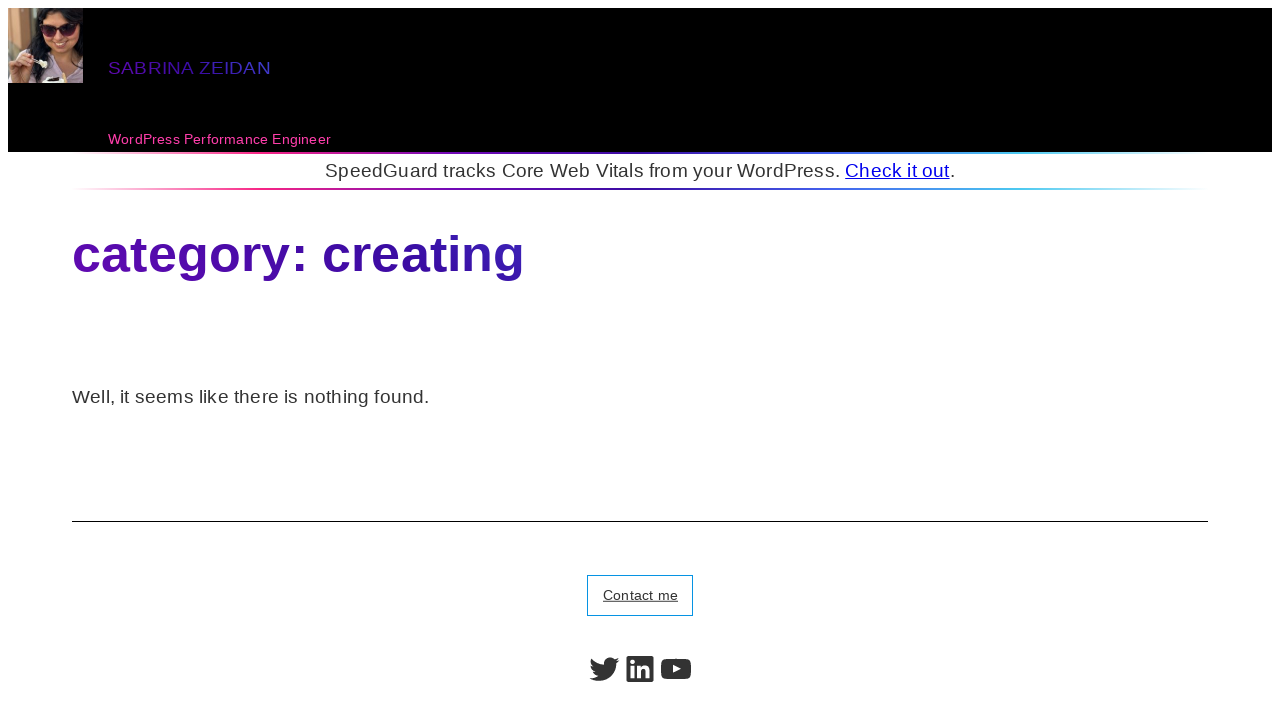

--- FILE ---
content_type: text/css; charset=UTF-8
request_url: https://sabrinazeidan.com/wp-content/cache/min/1/wp-content/themes/sz-theme/style.css?ver=1763463284
body_size: 2284
content:
 body:not(.is-mobile) .ml-form-embedContent p{display:none}body:not(.is-mobile) #mlb2-24461168.ml-form-embedContainer .ml-form-embedWrapper .ml-form-embedBody form{display:flex;align-items:center;flex-wrap:nowrap}body:not(.is-mobile) #mlb2-24461168.ml-form-embedContainer .ml-form-embedWrapper .ml-form-embedBody .ml-form-embedSubmit{width:auto;flex-basis:30%;max-width:none;flex-grow:0;flex-shrink:0}body:not(.is-mobile) #mlb2-24461168.ml-form-embedContainer .ml-form-embedWrapper .ml-form-embedBody .ml-form-formContent{flex-grow:0;display:flex;flex-basis:70%;flex-shrink:0}body:not(.is-mobile) #mlb2-24461168.ml-form-embedContainer .ml-form-embedWrapper .ml-form-embedBody .ml-form-fieldRow{flex:1 1 0%}body:not(.is-mobile) #mlb2-24461168.ml-form-embedContainer .ml-form-embedWrapper .ml-form-embedBody .ml-form-fieldRow.ml-last-item{flex:1 1 0%}body:not(.is-mobile) #mlb2-24461168.ml-form-embedContainer .ml-form-embedWrapper .ml-form-embedBody .ml-form-formContent,#mlb2-24461168.ml-form-embedContainer .ml-form-embedWrapper .ml-form-embedBody .ml-form-checkboxRow{margin:0}body:not(.is-mobile) #mlb2-24461168.ml-form-embedContainer .ml-form-embedWrapper .ml-form-embedBody .ml-form-fieldRow{margin:0 auto}body:not(.is-mobile) #mlb2-24461168.ml-form-embedContainer .ml-form-embedWrapper .ml-form-embedBody .ml-form-embedSubmit{margin:0 auto}body:not(.is-mobile) #mlb2-24461168.ml-form-embedContainer .ml-form-embedWrapper .ml-form-embedBody .ml-form-fieldRow input{background-color:transparent!important}body:not(.is-mobile) #mlb2-24461168.ml-form-embedContainer .ml-form-embedWrapper .ml-form-embedBody .ml-form-embedContent h4{text-align:right;font-family:monospace;font-size:1.2em}body:not(.is-mobile) #mlb2-24461168.ml-form-embedContainer .ml-form-embedWrapper .ml-form-embedBody,#mlb2-24461168.ml-form-embedContainer .ml-form-embedWrapper .ml-form-successBody{padding:0}body:not(.is-mobile) #mlb2-24461168.ml-form-embedContainer .ml-form-embedWrapper{border-width:0}body:not(.is-mobile) #mlb2-24461168.ml-form-embedContainer .ml-form-embedWrapper.embedForm{max-width:600px}szbody:not(.is-mobile) #mlb2-24461168.ml-form-embedContainer .ml-form-embedWrapper .ml-form-embedBody .ml-form-fieldRow input{color:#ccc!important}szbody:not(.is-mobile) #mlb2-24461168.ml-form-embedBody{max-width:600px}body:not(.is-mobile) #mlb2-24461168.ml-form-embedContainer .ml-form-embedWrapper .ml-form-embedBody .ml-form-embedSubmit button{border:1px solid #3bcde7!important;font-family:monospace}.is-mobile header .wp-block-columns.has-background{padding:1em}.szheader-links-photo-block{margin:0 auto;max-width:fit-content}.szis-mobile .wp-container-core-columns-is-layout-1{flex-direction:column-reverse}.mailerlite-form-title h3{padding:0}.is-mobile .mailerlite-form .mailerlite-form-title h3{padding:0!important}header .wp-container-core-columns-is-layout-flex{margin-bottom:0}.mailerlite-form{szoutline:2px dashed var(--wp--preset--color--blue);max-width:300px;szpadding:2em 2em 0 2em}.mailerlite-form .mailerlite-form-field{margin-bottom:0}header .wp-block-column p.button-animated-border{display:inline-block}.mailerlite-form .mailerlite-form-title h3{font-size:25px;font-weight:400;margin:0 0 10px 0;text-align:left;word-break:break-word;padding:0;margin:0}.mailerlite-form .mailerlite-form-description{font-size:.6em}.mailerlite-form .mailerlite-form-inputs{ll width */}.mailerlite-form-inputs p{szdisplay:none}.mailerlite-form .mailerlite-form-field{line-height:0;margin-bottom:.4em;width:100%}.mailerlite-form .mailerlite-form-field label{display:none}.is-mobile #newsletter-form{margin-top:2em}#newsletter-form .mailerlite-form-inputs p{margin:0 auto}#newsletter-form p{margin:0 auto}.mailerlite-form .mailerlite-form-loader{display:none}.mailerlite-form .mailerlite-form-field input{border-radius:0px!important;border-width:1px!important;font-family:'Open Sans',Arial,Helvetica,sans-serif;font-size:14px!important;height:43px;padding:10px 10px!important;box-sizing:border-box!important;width:100%!important;max-width:100%!important}.mailerlite-form .mailerlite-subscribe-button-container{width:100%}.mailerlite-form .mailerlite-subscribe-button-container .mailerlite-subscribe-submit{background:var(--wp--preset--color--blue);color:#fff;padding:0 20px!important;border:none;border-radius:2px;cursor:pointer;width:100%;height:43px;box-sizing:border-box;display:flex;justify-content:center;szalign-items:center}#newsletter-form p,#newsletter-form br{margin:0 auto}.mailerlite-form span.mailerlite-form-error{line-height:initial}.mailerlite-form .mailerlite-form-response h4{font-size:var(--wp--preset--font-size--normal);font-weight:400}.meow-contact-form-message{background:rgb(255,255,255);background:linear-gradient(270deg,rgba(255,255,255,1) 0%,rgba(240,252,255,1) 49%,rgba(0,212,255,1) 100%)}.archive .wp-block-post-excerpt{margin-bottom:0}.archive .wp-block-post-excerpt .wp-block-read-more{font-size:small}ul.wp-block-social-links{gap:2vw}.is-mobile .wp-container-4{flex-direction:column-reverse}.is-mobile .wp-container-4 .wp-block-image{text-align:right;margin:1em 3em}.page-id-19481 .wp-container-16{display:none}sza.read-more-link{text-decoration:none}sza.read-more-link:hover{text-decoration:underline}.archive .wp-block-query .wp-block-post-excerpt{font-size:var(--wp--preset--font-size--small)}.archive .wp-block-query h6.wp-block-post-title{font-size:var(--wp--preset--font-size--medium);font-weight:600;margin:0 auto;line-height:var(--wp--custom--typography--line-height--medium)}.archive .wp-block-query li.wp-block-post{margin:2em 0}.archive .wp-block-query h6.wp-block-post-title a{text-decoration:none}.post-meta-box-styled a{text-decoration:none}ul.talk-fields li{list-style:none}ul.talk-fields li.youtube-video{list-style:none}ul.talk-fields li label{display:inline-block;font-weight:700}.page-id-20953 .wp-block-post-date,.page-id-20953 .wp-block-post-title{display:none}.page-id-20953 section{margin-bottom:6em}footer.wp-block-template-part{font-size:var(--wp--preset--font-size--small)}.wp-block-navigation.ContactMe ul li{box-sizing:border-box;padding:.5em 1em;position:relative;vertical-align:middle}footer #Projects-Links a{text-decoration:underline}footer #Projects-Links a:hover{text-decoration-style:dashed}.ContactMe a:hover,.ContactMe a:focus{text-decoration:none}.ff-btn-submit:before,.ff-btn-submit:after,.button-animated-border:before,.wp-block-button .wp-block-button__link:before,.button-animated-border:after,.wp-block-button .wp-block-button__link:after{box-sizing:inherit;content:"";position:absolute;width:100%;height:100%;pointer-events:none;outline:2px solid var(--wp--preset--color--blue)}.ff-btn-submit,.button-animated-border,.wp-block-button .wp-block-button__link{outline:1px solid var(--wp--preset--color--blue)}.ff-btn-submit:hover,.button-animated-border:hover,.wp-block-button .wp-block-button__link:hover{outline:0}.ff-btn-submit::after,.ff-btn-submit::before,.button-animated-border::after,.wp-block-button .wp-block-button__link::after,.button-animated-border::before,.wp-block-button .wp-block-button__link::before{outline-left:2px solid var(--wp--preset--color--blue);outline-right:2px solid var(--wp--preset--color--blue);transform:scale3d(1,0,1);top:0;left:0;transform-origin:center}.ff-btn-submit:hover::before,.ff-btn-submit:hover::after,.button-animated-border:hover::before,.wp-block-button .wp-block-button__link:hover::before,.button-animated-border:hover::after,.wp-block-button .wp-block-button__link:hover::after{transform:scale3d(1,1,1);transition:transform 0.6s;cursor:pointer}p,a,h1,h2,h3,h4,h5,h6{transform:scaleY(.96)}p>code{background-color:var(--wp--preset--color--lightest-grey)}.post-meta-box-styled a{color:var(--wp--preset--color--light-grey);font-size:var(--wp--preset--font-size--x-small);font-style:Regular;font-weight:800;letter-spacing:.12em;text-transform:uppercase}.post-meta-box-styled .taxonomy-post_tag:before,.post-meta-box-styled .taxonomy-category:before{background-color:var(--wp--preset--color--light-grey);content:"";-webkit-mask-size:cover;mask-size:cover;display:inline-block;height:.6em;width:.6em;margin-right:.15em;vertical-align:middle}.post-meta-box-styled .taxonomy-post_tag:hover:before,.post-meta-box-styled .taxonomy-category:hover:before{background-color:var(--wp--preset--color--blue)}.post-meta-box-styled .taxonomy-post_tag:before{-webkit-mask:url("data:image/svg+xml,%0A%3Csvg viewBox='0 0 32 32' xmlns='http://www.w3.org/2000/svg'%3E%3Cpath class='path1' d='M17.696 18.286l1.143-4.571h-4.536l-1.143 4.571h4.536zM31.411 9.286l-1 4q-0.125 0.429-0.554 0.429h-5.839l-1.143 4.571h5.554q0.268 0 0.446 0.214 0.179 0.25 0.107 0.5l-1 4q-0.089 0.429-0.554 0.429h-5.839l-1.446 5.857q-0.125 0.429-0.554 0.429h-4q-0.286 0-0.464-0.214-0.161-0.214-0.107-0.5l1.393-5.571h-4.536l-1.446 5.857q-0.125 0.429-0.554 0.429h-4.018q-0.268 0-0.446-0.214-0.161-0.214-0.107-0.5l1.393-5.571h-5.554q-0.268 0-0.446-0.214-0.161-0.214-0.107-0.5l1-4q0.125-0.429 0.554-0.429h5.839l1.143-4.571h-5.554q-0.268 0-0.446-0.214-0.179-0.25-0.107-0.5l1-4q0.089-0.429 0.554-0.429h5.839l1.446-5.857q0.125-0.429 0.571-0.429h4q0.268 0 0.446 0.214 0.161 0.214 0.107 0.5l-1.393 5.571h4.536l1.446-5.857q0.125-0.429 0.571-0.429h4q0.268 0 0.446 0.214 0.161 0.214 0.107 0.5l-1.393 5.571h5.554q0.268 0 0.446 0.214 0.161 0.214 0.107 0.5z'%3E%3C/path%3E%3C/svg%3E") no-repeat 50% 50%;mask:url("data:image/svg+xml,%0A%3Csvg viewBox='0 0 32 32' xmlns='http://www.w3.org/2000/svg'%3E%3Cpath class='path1' d='M17.696 18.286l1.143-4.571h-4.536l-1.143 4.571h4.536zM31.411 9.286l-1 4q-0.125 0.429-0.554 0.429h-5.839l-1.143 4.571h5.554q0.268 0 0.446 0.214 0.179 0.25 0.107 0.5l-1 4q-0.089 0.429-0.554 0.429h-5.839l-1.446 5.857q-0.125 0.429-0.554 0.429h-4q-0.286 0-0.464-0.214-0.161-0.214-0.107-0.5l1.393-5.571h-4.536l-1.446 5.857q-0.125 0.429-0.554 0.429h-4.018q-0.268 0-0.446-0.214-0.161-0.214-0.107-0.5l1.393-5.571h-5.554q-0.268 0-0.446-0.214-0.161-0.214-0.107-0.5l1-4q0.125-0.429 0.554-0.429h5.839l1.143-4.571h-5.554q-0.268 0-0.446-0.214-0.179-0.25-0.107-0.5l1-4q0.089-0.429 0.554-0.429h5.839l1.446-5.857q0.125-0.429 0.571-0.429h4q0.268 0 0.446 0.214 0.161 0.214 0.107 0.5l-1.393 5.571h4.536l1.446-5.857q0.125-0.429 0.571-0.429h4q0.268 0 0.446 0.214 0.161 0.214 0.107 0.5l-1.393 5.571h5.554q0.268 0 0.446 0.214 0.161 0.214 0.107 0.5z'%3E%3C/path%3E%3C/svg%3E") no-repeat 50% 50%}.post-meta-box-styled .taxonomy-category:before{-webkit-mask:url("data:image/svg+xml,%3Csvg viewBox='0 0 34 32' xmlns='http://www.w3.org/2000/svg'%3E%3Cpath class='path1' d='M33.554 17q0 0.554-0.554 1.179l-6 7.071q-0.768 0.911-2.152 1.545t-2.563 0.634h-19.429q-0.607 0-1.080-0.232t-0.473-0.768q0-0.554 0.554-1.179l6-7.071q0.768-0.911 2.152-1.545t2.563-0.634h19.429q0.607 0 1.080 0.232t0.473 0.768zM27.429 10.857v2.857h-14.857q-1.679 0-3.518 0.848t-2.929 2.134l-6.107 7.179q0-0.071-0.009-0.223t-0.009-0.223v-17.143q0-1.643 1.179-2.821t2.821-1.179h5.714q1.643 0 2.821 1.179t1.179 2.821v0.571h9.714q1.643 0 2.821 1.179t1.179 2.821z'%3E%3C/path%3E%3C/svg%3E%0A") no-repeat 50% 50%;mask:url("data:image/svg+xml,%3Csvg viewBox='0 0 34 32' xmlns='http://www.w3.org/2000/svg'%3E%3Cpath class='path1' d='M33.554 17q0 0.554-0.554 1.179l-6 7.071q-0.768 0.911-2.152 1.545t-2.563 0.634h-19.429q-0.607 0-1.080-0.232t-0.473-0.768q0-0.554 0.554-1.179l6-7.071q0.768-0.911 2.152-1.545t2.563-0.634h19.429q0.607 0 1.080 0.232t0.473 0.768zM27.429 10.857v2.857h-14.857q-1.679 0-3.518 0.848t-2.929 2.134l-6.107 7.179q0-0.071-0.009-0.223t-0.009-0.223v-17.143q0-1.643 1.179-2.821t2.821-1.179h5.714q1.643 0 2.821 1.179t1.179 2.821v0.571h9.714q1.643 0 2.821 1.179t1.179 2.821z'%3E%3C/path%3E%3C/svg%3E%0A") no-repeat 50% 50%}.wp-block-table-of-contents{border:1px var(--wp--preset--color--blue) dashed;line-height:3em;letter-spacing:.03em;margin-bottom:4em;font-size:.75em;padding:1.6em 1em 3em 2em}.wp-block-table-of-contents ol{list-style:disc}.is-layout-flow .no-margin,.no-margin{margin:0 auto;margin-block-start:0;margin-top:0}.wp-block-post-date:before{content:"Last updated on "}.rainbow-animation{background-image:linear-gradient(30deg,#f72585 0%,#7209b7 25%,#3a0ca3 50%,#4361ee 75%,#4cc9f0 100%);background-size:auto auto;background-clip:border-box;background-size:200% auto;color:#fff;background-clip:text;text-fill-color:transparent;-webkit-background-clip:text;-webkit-text-fill-color:transparent;animation:textclip 2s linear infinite alternate-reverse}@keyframes textclip{to{background-position:200% center}}section.under-header-message{display:block;position:-webkit-sticky;position:sticky;top:0;z-index:2;text-align:center;border-top:2px solid;border-bottom:2px solid;border-image:linear-gradient(to right,#fff,#f72585,#7209b7,#3a0ca3,#4361ee,#4cc9f0,#fff) 1;background-color:#fff}aside#share-buttons{display:block;position:fixed;right:5px;top:150px;background-color:transparent;z-index:9;text-align:center}aside#share-buttons p{font-size:.5em}header ul.szwp-block-outermost-social-sharing{display:block;position:fixed;right:5px;top:150px;background-color:transparent;z-index:9;text-align:center}aside#share-this-stuff{display:block;position:-webkit-sticky;position:sticky;top:0;right:0;top:100px;background-color:transparent;z-index:9;text-align:center}.wp-block-button .wp-block-button__link{background-color:transparent;outline:1px var(--wp--preset--color--blue) solid}.wp-block-button__link:active,.wp-block-button__link:focus,.wp-block-button__link:hover,.wp-block-button__link:visited{color:inherit}.wp-block-navigation .wp-block-navigation-item a:hover,.wp-block-navigation .wp-block-navigation-item a:focus{text-decoration:none}form.fluent_form_1 button.ff-btn-submit{background-color:transparent;border:1px var(--wp--preset--color--blue) solid;border-radius:0;color:var(--wp--preset--color--foreground)}.fluentform .ff-el-input--label label{display:none}.fluentform .ff-el-form-control{border-radius:0}body .is-layout-flow .bctt-click-to-tweet{margin-block-start:5rem;margin-block-end:5rem}.bctt-click-to-tweet .bctt-ctt-text{font-size:var(--wp--preset--font-size--x-small);line-height:3em}